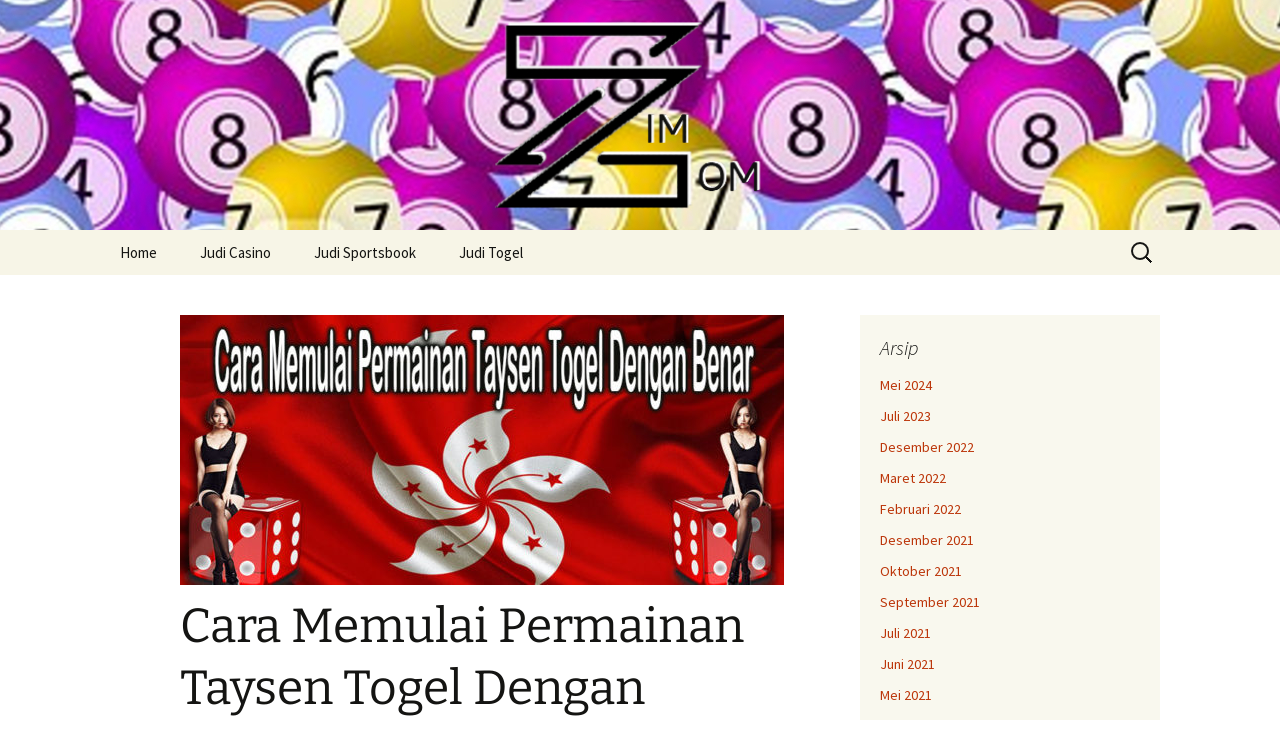

--- FILE ---
content_type: text/html; charset=UTF-8
request_url: https://zimzom.com/cara-memulai-permainan-taysen-togel-dengan-benar/
body_size: 12135
content:
<!DOCTYPE html>
<html lang="id">
<head>
	<meta charset="UTF-8">
	<meta name="viewport" content="width=device-width">
	<title>Cara Memulai Permainan Taysen Togel Dengan Benar - Situs Blog Games Togel</title>
	<link rel="profile" href="https://gmpg.org/xfn/11">
	<link rel="pingback" href="https://zimzom.com/xmlrpc.php">
	<meta name='robots' content='index, follow, max-image-preview:large, max-snippet:-1, max-video-preview:-1' />

	<!-- This site is optimized with the Yoast SEO plugin v26.8 - https://yoast.com/product/yoast-seo-wordpress/ -->
	<meta name="description" content="Bagaimana memulai permainan taysen pada togel dengan benar berikut cara meraih bonus dan keuntungan pada taysen togel online" />
	<link rel="canonical" href="https://zimzom.com/cara-memulai-permainan-taysen-togel-dengan-benar/" />
	<meta property="og:locale" content="id_ID" />
	<meta property="og:type" content="article" />
	<meta property="og:title" content="Cara Memulai Permainan Taysen Togel Dengan Benar - Situs Blog Games Togel" />
	<meta property="og:description" content="Bagaimana memulai permainan taysen pada togel dengan benar berikut cara meraih bonus dan keuntungan pada taysen togel online" />
	<meta property="og:url" content="https://zimzom.com/cara-memulai-permainan-taysen-togel-dengan-benar/" />
	<meta property="og:site_name" content="Situs Blog Games Togel" />
	<meta property="article:published_time" content="2021-10-24T05:37:49+00:00" />
	<meta property="article:modified_time" content="2022-02-12T06:14:46+00:00" />
	<meta property="og:image" content="https://zimzom.com/wp-content/uploads/2022/02/Cara-Memulai-Permainan-Taysen-Togel-Dengan-Benar.jpg" />
	<meta property="og:image:width" content="800" />
	<meta property="og:image:height" content="400" />
	<meta property="og:image:type" content="image/jpeg" />
	<meta name="author" content="Lawrence Coleman" />
	<meta name="twitter:card" content="summary_large_image" />
	<meta name="twitter:label1" content="Ditulis oleh" />
	<meta name="twitter:data1" content="Lawrence Coleman" />
	<meta name="twitter:label2" content="Estimasi waktu membaca" />
	<meta name="twitter:data2" content="3 menit" />
	<script type="application/ld+json" class="yoast-schema-graph">{"@context":"https://schema.org","@graph":[{"@type":"Article","@id":"https://zimzom.com/cara-memulai-permainan-taysen-togel-dengan-benar/#article","isPartOf":{"@id":"https://zimzom.com/cara-memulai-permainan-taysen-togel-dengan-benar/"},"author":{"name":"Lawrence Coleman","@id":"https://zimzom.com/#/schema/person/81f9be78ec9e16043a7deea698686c68"},"headline":"Cara Memulai Permainan Taysen Togel Dengan Benar","datePublished":"2021-10-24T05:37:49+00:00","dateModified":"2022-02-12T06:14:46+00:00","mainEntityOfPage":{"@id":"https://zimzom.com/cara-memulai-permainan-taysen-togel-dengan-benar/"},"wordCount":640,"image":{"@id":"https://zimzom.com/cara-memulai-permainan-taysen-togel-dengan-benar/#primaryimage"},"thumbnailUrl":"https://zimzom.com/wp-content/uploads/2022/02/Cara-Memulai-Permainan-Taysen-Togel-Dengan-Benar.jpg","keywords":["cara memulai permainan taysen","Meraih keuntungan togel","Perhitungan togel taysen","Taysen togel","taysen togel hk"],"articleSection":["Judi Togel"],"inLanguage":"id"},{"@type":"WebPage","@id":"https://zimzom.com/cara-memulai-permainan-taysen-togel-dengan-benar/","url":"https://zimzom.com/cara-memulai-permainan-taysen-togel-dengan-benar/","name":"Cara Memulai Permainan Taysen Togel Dengan Benar - Situs Blog Games Togel","isPartOf":{"@id":"https://zimzom.com/#website"},"primaryImageOfPage":{"@id":"https://zimzom.com/cara-memulai-permainan-taysen-togel-dengan-benar/#primaryimage"},"image":{"@id":"https://zimzom.com/cara-memulai-permainan-taysen-togel-dengan-benar/#primaryimage"},"thumbnailUrl":"https://zimzom.com/wp-content/uploads/2022/02/Cara-Memulai-Permainan-Taysen-Togel-Dengan-Benar.jpg","datePublished":"2021-10-24T05:37:49+00:00","dateModified":"2022-02-12T06:14:46+00:00","author":{"@id":"https://zimzom.com/#/schema/person/81f9be78ec9e16043a7deea698686c68"},"description":"Bagaimana memulai permainan taysen pada togel dengan benar berikut cara meraih bonus dan keuntungan pada taysen togel online","breadcrumb":{"@id":"https://zimzom.com/cara-memulai-permainan-taysen-togel-dengan-benar/#breadcrumb"},"inLanguage":"id","potentialAction":[{"@type":"ReadAction","target":["https://zimzom.com/cara-memulai-permainan-taysen-togel-dengan-benar/"]}]},{"@type":"ImageObject","inLanguage":"id","@id":"https://zimzom.com/cara-memulai-permainan-taysen-togel-dengan-benar/#primaryimage","url":"https://zimzom.com/wp-content/uploads/2022/02/Cara-Memulai-Permainan-Taysen-Togel-Dengan-Benar.jpg","contentUrl":"https://zimzom.com/wp-content/uploads/2022/02/Cara-Memulai-Permainan-Taysen-Togel-Dengan-Benar.jpg","width":800,"height":400,"caption":"Cara Memulai Permainan Taysen Togel Dengan Benar"},{"@type":"BreadcrumbList","@id":"https://zimzom.com/cara-memulai-permainan-taysen-togel-dengan-benar/#breadcrumb","itemListElement":[{"@type":"ListItem","position":1,"name":"Beranda","item":"https://zimzom.com/"},{"@type":"ListItem","position":2,"name":"Cara Memulai Permainan Taysen Togel Dengan Benar"}]},{"@type":"WebSite","@id":"https://zimzom.com/#website","url":"https://zimzom.com/","name":"Situs Blog Games Togel","description":"Tips Menang Judi Online","potentialAction":[{"@type":"SearchAction","target":{"@type":"EntryPoint","urlTemplate":"https://zimzom.com/?s={search_term_string}"},"query-input":{"@type":"PropertyValueSpecification","valueRequired":true,"valueName":"search_term_string"}}],"inLanguage":"id"},{"@type":"Person","@id":"https://zimzom.com/#/schema/person/81f9be78ec9e16043a7deea698686c68","name":"Lawrence Coleman","image":{"@type":"ImageObject","inLanguage":"id","@id":"https://zimzom.com/#/schema/person/image/","url":"https://secure.gravatar.com/avatar/1100c8042824eb397ada67e259f19f2706351a747d3a51b96259f29fb9ef3428?s=96&d=mm&r=g","contentUrl":"https://secure.gravatar.com/avatar/1100c8042824eb397ada67e259f19f2706351a747d3a51b96259f29fb9ef3428?s=96&d=mm&r=g","caption":"Lawrence Coleman"},"sameAs":["https://zimzom.com"],"url":"https://zimzom.com/author/lawrencecoleman/"}]}</script>
	<!-- / Yoast SEO plugin. -->


<link rel="alternate" type="application/rss+xml" title="Situs Blog Games Togel &raquo; Feed" href="https://zimzom.com/feed/" />
<link rel="alternate" title="oEmbed (JSON)" type="application/json+oembed" href="https://zimzom.com/wp-json/oembed/1.0/embed?url=https%3A%2F%2Fzimzom.com%2Fcara-memulai-permainan-taysen-togel-dengan-benar%2F" />
<link rel="alternate" title="oEmbed (XML)" type="text/xml+oembed" href="https://zimzom.com/wp-json/oembed/1.0/embed?url=https%3A%2F%2Fzimzom.com%2Fcara-memulai-permainan-taysen-togel-dengan-benar%2F&#038;format=xml" />
<style id='wp-img-auto-sizes-contain-inline-css'>
img:is([sizes=auto i],[sizes^="auto," i]){contain-intrinsic-size:3000px 1500px}
/*# sourceURL=wp-img-auto-sizes-contain-inline-css */
</style>
<style id='wp-emoji-styles-inline-css'>

	img.wp-smiley, img.emoji {
		display: inline !important;
		border: none !important;
		box-shadow: none !important;
		height: 1em !important;
		width: 1em !important;
		margin: 0 0.07em !important;
		vertical-align: -0.1em !important;
		background: none !important;
		padding: 0 !important;
	}
/*# sourceURL=wp-emoji-styles-inline-css */
</style>
<style id='wp-block-library-inline-css'>
:root{--wp-block-synced-color:#7a00df;--wp-block-synced-color--rgb:122,0,223;--wp-bound-block-color:var(--wp-block-synced-color);--wp-editor-canvas-background:#ddd;--wp-admin-theme-color:#007cba;--wp-admin-theme-color--rgb:0,124,186;--wp-admin-theme-color-darker-10:#006ba1;--wp-admin-theme-color-darker-10--rgb:0,107,160.5;--wp-admin-theme-color-darker-20:#005a87;--wp-admin-theme-color-darker-20--rgb:0,90,135;--wp-admin-border-width-focus:2px}@media (min-resolution:192dpi){:root{--wp-admin-border-width-focus:1.5px}}.wp-element-button{cursor:pointer}:root .has-very-light-gray-background-color{background-color:#eee}:root .has-very-dark-gray-background-color{background-color:#313131}:root .has-very-light-gray-color{color:#eee}:root .has-very-dark-gray-color{color:#313131}:root .has-vivid-green-cyan-to-vivid-cyan-blue-gradient-background{background:linear-gradient(135deg,#00d084,#0693e3)}:root .has-purple-crush-gradient-background{background:linear-gradient(135deg,#34e2e4,#4721fb 50%,#ab1dfe)}:root .has-hazy-dawn-gradient-background{background:linear-gradient(135deg,#faaca8,#dad0ec)}:root .has-subdued-olive-gradient-background{background:linear-gradient(135deg,#fafae1,#67a671)}:root .has-atomic-cream-gradient-background{background:linear-gradient(135deg,#fdd79a,#004a59)}:root .has-nightshade-gradient-background{background:linear-gradient(135deg,#330968,#31cdcf)}:root .has-midnight-gradient-background{background:linear-gradient(135deg,#020381,#2874fc)}:root{--wp--preset--font-size--normal:16px;--wp--preset--font-size--huge:42px}.has-regular-font-size{font-size:1em}.has-larger-font-size{font-size:2.625em}.has-normal-font-size{font-size:var(--wp--preset--font-size--normal)}.has-huge-font-size{font-size:var(--wp--preset--font-size--huge)}.has-text-align-center{text-align:center}.has-text-align-left{text-align:left}.has-text-align-right{text-align:right}.has-fit-text{white-space:nowrap!important}#end-resizable-editor-section{display:none}.aligncenter{clear:both}.items-justified-left{justify-content:flex-start}.items-justified-center{justify-content:center}.items-justified-right{justify-content:flex-end}.items-justified-space-between{justify-content:space-between}.screen-reader-text{border:0;clip-path:inset(50%);height:1px;margin:-1px;overflow:hidden;padding:0;position:absolute;width:1px;word-wrap:normal!important}.screen-reader-text:focus{background-color:#ddd;clip-path:none;color:#444;display:block;font-size:1em;height:auto;left:5px;line-height:normal;padding:15px 23px 14px;text-decoration:none;top:5px;width:auto;z-index:100000}html :where(.has-border-color){border-style:solid}html :where([style*=border-top-color]){border-top-style:solid}html :where([style*=border-right-color]){border-right-style:solid}html :where([style*=border-bottom-color]){border-bottom-style:solid}html :where([style*=border-left-color]){border-left-style:solid}html :where([style*=border-width]){border-style:solid}html :where([style*=border-top-width]){border-top-style:solid}html :where([style*=border-right-width]){border-right-style:solid}html :where([style*=border-bottom-width]){border-bottom-style:solid}html :where([style*=border-left-width]){border-left-style:solid}html :where(img[class*=wp-image-]){height:auto;max-width:100%}:where(figure){margin:0 0 1em}html :where(.is-position-sticky){--wp-admin--admin-bar--position-offset:var(--wp-admin--admin-bar--height,0px)}@media screen and (max-width:600px){html :where(.is-position-sticky){--wp-admin--admin-bar--position-offset:0px}}

/*# sourceURL=wp-block-library-inline-css */
</style><style id='global-styles-inline-css'>
:root{--wp--preset--aspect-ratio--square: 1;--wp--preset--aspect-ratio--4-3: 4/3;--wp--preset--aspect-ratio--3-4: 3/4;--wp--preset--aspect-ratio--3-2: 3/2;--wp--preset--aspect-ratio--2-3: 2/3;--wp--preset--aspect-ratio--16-9: 16/9;--wp--preset--aspect-ratio--9-16: 9/16;--wp--preset--color--black: #000000;--wp--preset--color--cyan-bluish-gray: #abb8c3;--wp--preset--color--white: #fff;--wp--preset--color--pale-pink: #f78da7;--wp--preset--color--vivid-red: #cf2e2e;--wp--preset--color--luminous-vivid-orange: #ff6900;--wp--preset--color--luminous-vivid-amber: #fcb900;--wp--preset--color--light-green-cyan: #7bdcb5;--wp--preset--color--vivid-green-cyan: #00d084;--wp--preset--color--pale-cyan-blue: #8ed1fc;--wp--preset--color--vivid-cyan-blue: #0693e3;--wp--preset--color--vivid-purple: #9b51e0;--wp--preset--color--dark-gray: #141412;--wp--preset--color--red: #bc360a;--wp--preset--color--medium-orange: #db572f;--wp--preset--color--light-orange: #ea9629;--wp--preset--color--yellow: #fbca3c;--wp--preset--color--dark-brown: #220e10;--wp--preset--color--medium-brown: #722d19;--wp--preset--color--light-brown: #eadaa6;--wp--preset--color--beige: #e8e5ce;--wp--preset--color--off-white: #f7f5e7;--wp--preset--gradient--vivid-cyan-blue-to-vivid-purple: linear-gradient(135deg,rgb(6,147,227) 0%,rgb(155,81,224) 100%);--wp--preset--gradient--light-green-cyan-to-vivid-green-cyan: linear-gradient(135deg,rgb(122,220,180) 0%,rgb(0,208,130) 100%);--wp--preset--gradient--luminous-vivid-amber-to-luminous-vivid-orange: linear-gradient(135deg,rgb(252,185,0) 0%,rgb(255,105,0) 100%);--wp--preset--gradient--luminous-vivid-orange-to-vivid-red: linear-gradient(135deg,rgb(255,105,0) 0%,rgb(207,46,46) 100%);--wp--preset--gradient--very-light-gray-to-cyan-bluish-gray: linear-gradient(135deg,rgb(238,238,238) 0%,rgb(169,184,195) 100%);--wp--preset--gradient--cool-to-warm-spectrum: linear-gradient(135deg,rgb(74,234,220) 0%,rgb(151,120,209) 20%,rgb(207,42,186) 40%,rgb(238,44,130) 60%,rgb(251,105,98) 80%,rgb(254,248,76) 100%);--wp--preset--gradient--blush-light-purple: linear-gradient(135deg,rgb(255,206,236) 0%,rgb(152,150,240) 100%);--wp--preset--gradient--blush-bordeaux: linear-gradient(135deg,rgb(254,205,165) 0%,rgb(254,45,45) 50%,rgb(107,0,62) 100%);--wp--preset--gradient--luminous-dusk: linear-gradient(135deg,rgb(255,203,112) 0%,rgb(199,81,192) 50%,rgb(65,88,208) 100%);--wp--preset--gradient--pale-ocean: linear-gradient(135deg,rgb(255,245,203) 0%,rgb(182,227,212) 50%,rgb(51,167,181) 100%);--wp--preset--gradient--electric-grass: linear-gradient(135deg,rgb(202,248,128) 0%,rgb(113,206,126) 100%);--wp--preset--gradient--midnight: linear-gradient(135deg,rgb(2,3,129) 0%,rgb(40,116,252) 100%);--wp--preset--gradient--autumn-brown: linear-gradient(135deg, rgba(226,45,15,1) 0%, rgba(158,25,13,1) 100%);--wp--preset--gradient--sunset-yellow: linear-gradient(135deg, rgba(233,139,41,1) 0%, rgba(238,179,95,1) 100%);--wp--preset--gradient--light-sky: linear-gradient(135deg,rgba(228,228,228,1.0) 0%,rgba(208,225,252,1.0) 100%);--wp--preset--gradient--dark-sky: linear-gradient(135deg,rgba(0,0,0,1.0) 0%,rgba(56,61,69,1.0) 100%);--wp--preset--font-size--small: 13px;--wp--preset--font-size--medium: 20px;--wp--preset--font-size--large: 36px;--wp--preset--font-size--x-large: 42px;--wp--preset--spacing--20: 0.44rem;--wp--preset--spacing--30: 0.67rem;--wp--preset--spacing--40: 1rem;--wp--preset--spacing--50: 1.5rem;--wp--preset--spacing--60: 2.25rem;--wp--preset--spacing--70: 3.38rem;--wp--preset--spacing--80: 5.06rem;--wp--preset--shadow--natural: 6px 6px 9px rgba(0, 0, 0, 0.2);--wp--preset--shadow--deep: 12px 12px 50px rgba(0, 0, 0, 0.4);--wp--preset--shadow--sharp: 6px 6px 0px rgba(0, 0, 0, 0.2);--wp--preset--shadow--outlined: 6px 6px 0px -3px rgb(255, 255, 255), 6px 6px rgb(0, 0, 0);--wp--preset--shadow--crisp: 6px 6px 0px rgb(0, 0, 0);}:where(.is-layout-flex){gap: 0.5em;}:where(.is-layout-grid){gap: 0.5em;}body .is-layout-flex{display: flex;}.is-layout-flex{flex-wrap: wrap;align-items: center;}.is-layout-flex > :is(*, div){margin: 0;}body .is-layout-grid{display: grid;}.is-layout-grid > :is(*, div){margin: 0;}:where(.wp-block-columns.is-layout-flex){gap: 2em;}:where(.wp-block-columns.is-layout-grid){gap: 2em;}:where(.wp-block-post-template.is-layout-flex){gap: 1.25em;}:where(.wp-block-post-template.is-layout-grid){gap: 1.25em;}.has-black-color{color: var(--wp--preset--color--black) !important;}.has-cyan-bluish-gray-color{color: var(--wp--preset--color--cyan-bluish-gray) !important;}.has-white-color{color: var(--wp--preset--color--white) !important;}.has-pale-pink-color{color: var(--wp--preset--color--pale-pink) !important;}.has-vivid-red-color{color: var(--wp--preset--color--vivid-red) !important;}.has-luminous-vivid-orange-color{color: var(--wp--preset--color--luminous-vivid-orange) !important;}.has-luminous-vivid-amber-color{color: var(--wp--preset--color--luminous-vivid-amber) !important;}.has-light-green-cyan-color{color: var(--wp--preset--color--light-green-cyan) !important;}.has-vivid-green-cyan-color{color: var(--wp--preset--color--vivid-green-cyan) !important;}.has-pale-cyan-blue-color{color: var(--wp--preset--color--pale-cyan-blue) !important;}.has-vivid-cyan-blue-color{color: var(--wp--preset--color--vivid-cyan-blue) !important;}.has-vivid-purple-color{color: var(--wp--preset--color--vivid-purple) !important;}.has-black-background-color{background-color: var(--wp--preset--color--black) !important;}.has-cyan-bluish-gray-background-color{background-color: var(--wp--preset--color--cyan-bluish-gray) !important;}.has-white-background-color{background-color: var(--wp--preset--color--white) !important;}.has-pale-pink-background-color{background-color: var(--wp--preset--color--pale-pink) !important;}.has-vivid-red-background-color{background-color: var(--wp--preset--color--vivid-red) !important;}.has-luminous-vivid-orange-background-color{background-color: var(--wp--preset--color--luminous-vivid-orange) !important;}.has-luminous-vivid-amber-background-color{background-color: var(--wp--preset--color--luminous-vivid-amber) !important;}.has-light-green-cyan-background-color{background-color: var(--wp--preset--color--light-green-cyan) !important;}.has-vivid-green-cyan-background-color{background-color: var(--wp--preset--color--vivid-green-cyan) !important;}.has-pale-cyan-blue-background-color{background-color: var(--wp--preset--color--pale-cyan-blue) !important;}.has-vivid-cyan-blue-background-color{background-color: var(--wp--preset--color--vivid-cyan-blue) !important;}.has-vivid-purple-background-color{background-color: var(--wp--preset--color--vivid-purple) !important;}.has-black-border-color{border-color: var(--wp--preset--color--black) !important;}.has-cyan-bluish-gray-border-color{border-color: var(--wp--preset--color--cyan-bluish-gray) !important;}.has-white-border-color{border-color: var(--wp--preset--color--white) !important;}.has-pale-pink-border-color{border-color: var(--wp--preset--color--pale-pink) !important;}.has-vivid-red-border-color{border-color: var(--wp--preset--color--vivid-red) !important;}.has-luminous-vivid-orange-border-color{border-color: var(--wp--preset--color--luminous-vivid-orange) !important;}.has-luminous-vivid-amber-border-color{border-color: var(--wp--preset--color--luminous-vivid-amber) !important;}.has-light-green-cyan-border-color{border-color: var(--wp--preset--color--light-green-cyan) !important;}.has-vivid-green-cyan-border-color{border-color: var(--wp--preset--color--vivid-green-cyan) !important;}.has-pale-cyan-blue-border-color{border-color: var(--wp--preset--color--pale-cyan-blue) !important;}.has-vivid-cyan-blue-border-color{border-color: var(--wp--preset--color--vivid-cyan-blue) !important;}.has-vivid-purple-border-color{border-color: var(--wp--preset--color--vivid-purple) !important;}.has-vivid-cyan-blue-to-vivid-purple-gradient-background{background: var(--wp--preset--gradient--vivid-cyan-blue-to-vivid-purple) !important;}.has-light-green-cyan-to-vivid-green-cyan-gradient-background{background: var(--wp--preset--gradient--light-green-cyan-to-vivid-green-cyan) !important;}.has-luminous-vivid-amber-to-luminous-vivid-orange-gradient-background{background: var(--wp--preset--gradient--luminous-vivid-amber-to-luminous-vivid-orange) !important;}.has-luminous-vivid-orange-to-vivid-red-gradient-background{background: var(--wp--preset--gradient--luminous-vivid-orange-to-vivid-red) !important;}.has-very-light-gray-to-cyan-bluish-gray-gradient-background{background: var(--wp--preset--gradient--very-light-gray-to-cyan-bluish-gray) !important;}.has-cool-to-warm-spectrum-gradient-background{background: var(--wp--preset--gradient--cool-to-warm-spectrum) !important;}.has-blush-light-purple-gradient-background{background: var(--wp--preset--gradient--blush-light-purple) !important;}.has-blush-bordeaux-gradient-background{background: var(--wp--preset--gradient--blush-bordeaux) !important;}.has-luminous-dusk-gradient-background{background: var(--wp--preset--gradient--luminous-dusk) !important;}.has-pale-ocean-gradient-background{background: var(--wp--preset--gradient--pale-ocean) !important;}.has-electric-grass-gradient-background{background: var(--wp--preset--gradient--electric-grass) !important;}.has-midnight-gradient-background{background: var(--wp--preset--gradient--midnight) !important;}.has-small-font-size{font-size: var(--wp--preset--font-size--small) !important;}.has-medium-font-size{font-size: var(--wp--preset--font-size--medium) !important;}.has-large-font-size{font-size: var(--wp--preset--font-size--large) !important;}.has-x-large-font-size{font-size: var(--wp--preset--font-size--x-large) !important;}
/*# sourceURL=global-styles-inline-css */
</style>

<style id='classic-theme-styles-inline-css'>
/*! This file is auto-generated */
.wp-block-button__link{color:#fff;background-color:#32373c;border-radius:9999px;box-shadow:none;text-decoration:none;padding:calc(.667em + 2px) calc(1.333em + 2px);font-size:1.125em}.wp-block-file__button{background:#32373c;color:#fff;text-decoration:none}
/*# sourceURL=/wp-includes/css/classic-themes.min.css */
</style>
<link rel='stylesheet' id='twentythirteen-fonts-css' href='https://zimzom.com/wp-content/themes/twentythirteen/fonts/source-sans-pro-plus-bitter.css?ver=20230328' media='all' />
<link rel='stylesheet' id='genericons-css' href='https://zimzom.com/wp-content/themes/twentythirteen/genericons/genericons.css?ver=3.0.3' media='all' />
<link rel='stylesheet' id='twentythirteen-style-css' href='https://zimzom.com/wp-content/themes/twentythirteen/style.css?ver=20240402' media='all' />
<link rel='stylesheet' id='twentythirteen-block-style-css' href='https://zimzom.com/wp-content/themes/twentythirteen/css/blocks.css?ver=20231016' media='all' />
<script src="https://zimzom.com/wp-includes/js/jquery/jquery.min.js?ver=3.7.1" id="jquery-core-js"></script>
<script src="https://zimzom.com/wp-includes/js/jquery/jquery-migrate.min.js?ver=3.4.1" id="jquery-migrate-js"></script>
<script src="https://zimzom.com/wp-content/themes/twentythirteen/js/functions.js?ver=20230526" id="twentythirteen-script-js" defer data-wp-strategy="defer"></script>
<link rel="https://api.w.org/" href="https://zimzom.com/wp-json/" /><link rel="alternate" title="JSON" type="application/json" href="https://zimzom.com/wp-json/wp/v2/posts/52" /><link rel="EditURI" type="application/rsd+xml" title="RSD" href="https://zimzom.com/xmlrpc.php?rsd" />
<meta name="generator" content="WordPress 6.9" />
<link rel='shortlink' href='https://zimzom.com/?p=52' />
	<style type="text/css" id="twentythirteen-header-css">
		.site-header {
		background: url(https://zimzom.com/wp-content/uploads/2021/05/Header-Situs-Blog-Games-Togel.jpg) no-repeat scroll top;
		background-size: 1600px auto;
	}
	@media (max-width: 767px) {
		.site-header {
			background-size: 768px auto;
		}
	}
	@media (max-width: 359px) {
		.site-header {
			background-size: 360px auto;
		}
	}
			.site-title,
	.site-description {
		position: absolute;
		clip: rect(1px 1px 1px 1px); /* IE7 */
		clip: rect(1px, 1px, 1px, 1px);
	}
			</style>
	<link rel="icon" href="https://zimzom.com/wp-content/uploads/2021/05/cropped-Icon-Situs-Blog-Games-Togel-32x32.png" sizes="32x32" />
<link rel="icon" href="https://zimzom.com/wp-content/uploads/2021/05/cropped-Icon-Situs-Blog-Games-Togel-192x192.png" sizes="192x192" />
<link rel="apple-touch-icon" href="https://zimzom.com/wp-content/uploads/2021/05/cropped-Icon-Situs-Blog-Games-Togel-180x180.png" />
<meta name="msapplication-TileImage" content="https://zimzom.com/wp-content/uploads/2021/05/cropped-Icon-Situs-Blog-Games-Togel-270x270.png" />
</head>

<body class="wp-singular post-template-default single single-post postid-52 single-format-standard wp-embed-responsive wp-theme-twentythirteen single-author sidebar">
		<div id="page" class="hfeed site">
		<header id="masthead" class="site-header">
			<a class="home-link" href="https://zimzom.com/" rel="home">
				<h1 class="site-title">Situs Blog Games Togel</h1>
				<h2 class="site-description">Tips Menang Judi Online</h2>
			</a>

			<div id="navbar" class="navbar">
				<nav id="site-navigation" class="navigation main-navigation">
					<button class="menu-toggle">Menu</button>
					<a class="screen-reader-text skip-link" href="#content">
						Langsung ke isi					</a>
					<div class="menu-1-container"><ul id="primary-menu" class="nav-menu"><li id="menu-item-5" class="menu-item menu-item-type-custom menu-item-object-custom menu-item-5"><a href="/">Home</a></li>
<li id="menu-item-6" class="menu-item menu-item-type-taxonomy menu-item-object-category menu-item-has-children menu-item-6"><a href="https://zimzom.com/category/judi-casino/">Judi Casino</a>
<ul class="sub-menu">
	<li id="menu-item-7" class="menu-item menu-item-type-taxonomy menu-item-object-category menu-item-7"><a href="https://zimzom.com/category/judi-casino/judi-baccarat/">Judi Baccarat</a></li>
	<li id="menu-item-8" class="menu-item menu-item-type-taxonomy menu-item-object-category menu-item-8"><a href="https://zimzom.com/category/judi-casino/judi-roulette/">Judi Roulette</a></li>
	<li id="menu-item-9" class="menu-item menu-item-type-taxonomy menu-item-object-category menu-item-9"><a href="https://zimzom.com/category/judi-casino/judi-sicbo/">Judi Sicbo</a></li>
	<li id="menu-item-10" class="menu-item menu-item-type-taxonomy menu-item-object-category menu-item-10"><a href="https://zimzom.com/category/judi-casino/judi-slot/">Judi Slot</a></li>
</ul>
</li>
<li id="menu-item-13" class="menu-item menu-item-type-taxonomy menu-item-object-category menu-item-has-children menu-item-13"><a href="https://zimzom.com/category/judi-sportsbook/">Judi Sportsbook</a>
<ul class="sub-menu">
	<li id="menu-item-14" class="menu-item menu-item-type-taxonomy menu-item-object-category menu-item-14"><a href="https://zimzom.com/category/judi-sportsbook/judi-bola/">Judi Bola</a></li>
</ul>
</li>
<li id="menu-item-17" class="menu-item menu-item-type-taxonomy menu-item-object-category current-post-ancestor current-menu-parent current-post-parent menu-item-has-children menu-item-17"><a href="https://zimzom.com/category/judi-togel/">Judi Togel</a>
<ul class="sub-menu">
	<li id="menu-item-18" class="menu-item menu-item-type-taxonomy menu-item-object-category menu-item-18"><a href="https://zimzom.com/category/judi-togel/2d/">2D</a></li>
	<li id="menu-item-19" class="menu-item menu-item-type-taxonomy menu-item-object-category menu-item-19"><a href="https://zimzom.com/category/judi-togel/3d/">3D</a></li>
	<li id="menu-item-20" class="menu-item menu-item-type-taxonomy menu-item-object-category menu-item-20"><a href="https://zimzom.com/category/judi-togel/4d/">4D</a></li>
	<li id="menu-item-21" class="menu-item menu-item-type-taxonomy menu-item-object-category menu-item-21"><a href="https://zimzom.com/category/judi-togel/colok-bebas/">Colok Bebas</a></li>
	<li id="menu-item-22" class="menu-item menu-item-type-taxonomy menu-item-object-category menu-item-22"><a href="https://zimzom.com/category/judi-togel/colok-bebas-2d/">Colok Bebas 2D</a></li>
	<li id="menu-item-23" class="menu-item menu-item-type-taxonomy menu-item-object-category menu-item-23"><a href="https://zimzom.com/category/judi-togel/colok-jitu/">Colok Jitu</a></li>
</ul>
</li>
</ul></div>					<form role="search" method="get" class="search-form" action="https://zimzom.com/">
				<label>
					<span class="screen-reader-text">Cari untuk:</span>
					<input type="search" class="search-field" placeholder="Cari &hellip;" value="" name="s" />
				</label>
				<input type="submit" class="search-submit" value="Cari" />
			</form>				</nav><!-- #site-navigation -->
			</div><!-- #navbar -->
		</header><!-- #masthead -->

		<div id="main" class="site-main">

	<div id="primary" class="content-area">
		<div id="content" class="site-content" role="main">

			
				
<article id="post-52" class="post-52 post type-post status-publish format-standard has-post-thumbnail hentry category-judi-togel tag-cara-memulai-permainan-taysen tag-meraih-keuntungan-togel tag-perhitungan-togel-taysen tag-taysen-togel tag-taysen-togel-hk">
	<header class="entry-header">
				<div class="entry-thumbnail">
			<img width="604" height="270" src="https://zimzom.com/wp-content/uploads/2022/02/Cara-Memulai-Permainan-Taysen-Togel-Dengan-Benar-604x270.jpg" class="attachment-post-thumbnail size-post-thumbnail wp-post-image" alt="Cara Memulai Permainan Taysen Togel Dengan Benar" decoding="async" fetchpriority="high" />		</div>
		
				<h1 class="entry-title">Cara Memulai Permainan Taysen Togel Dengan Benar</h1>
		
		<div class="entry-meta">
			<span class="date"><a href="https://zimzom.com/cara-memulai-permainan-taysen-togel-dengan-benar/" title="Permalink untuk Cara Memulai Permainan Taysen Togel Dengan Benar" rel="bookmark"><time class="entry-date" datetime="2021-10-24T05:37:49+00:00">Oktober 24, 2021</time></a></span><span class="categories-links"><a href="https://zimzom.com/category/judi-togel/" rel="category tag">Judi Togel</a></span><span class="tags-links"><a href="https://zimzom.com/tag/cara-memulai-permainan-taysen/" rel="tag">cara memulai permainan taysen</a>, <a href="https://zimzom.com/tag/meraih-keuntungan-togel/" rel="tag">Meraih keuntungan togel</a>, <a href="https://zimzom.com/tag/perhitungan-togel-taysen/" rel="tag">Perhitungan togel taysen</a>, <a href="https://zimzom.com/tag/taysen-togel/" rel="tag">Taysen togel</a>, <a href="https://zimzom.com/tag/taysen-togel-hk/" rel="tag">taysen togel hk</a></span><span class="author vcard"><a class="url fn n" href="https://zimzom.com/author/lawrencecoleman/" title="Lihat semua tulisan oleh Lawrence Coleman" rel="author">Lawrence Coleman</a></span>					</div><!-- .entry-meta -->
	</header><!-- .entry-header -->

		<div class="entry-content">
		<p style="text-align: justify;"><span style="font-weight: 400;">Jika berbicara permainan togel tentu saja selalu mampu membuat siapapun tertarik untuk memainkannya dan mengincar keuntungan yang sangat besar. Dan itu memang bisa terjadi saat anda mencoba peruntungan dalam bermain serta bertaruh pada permainan togel yang ingin anda mainkan. Karena togel sendiri sudah banyak peminatnya dari berbagai penjuru dunia, maka tidak perlu ragu lagi untuk bisa menikmati permainan togel yang ada sekarang ini dengan mudah.</span></p>
<p style="text-align: justify;"><span style="font-weight: 400;">Permainan togel yang ada saat ini sangat mudah sekali untuk dimainakan oleh anda. Di samping itu juga tentunya banyak sekali beragam hadiah yang bisa anda raih saat anda bermain dan menang dalam permainan togel yang anda mainkan. Jenis-jenis permainan togel pun sangat banyak untuk anda pilih, dengan permainan togel yang sekarang ada ini secara online. Anda tidak perlu bingung lagi dalam memilih jenis permainan togel yang bisa memberikan anda keuntungan.</span></p>
<h2 style="text-align: center;">Cara Meraih Keuntungan Pada Togel</h2>
<p style="text-align: justify;"><span style="font-weight: 400;">Untuk anda yang ingin mendapatkan banyak sekali hadiah serta bonus yang melimpah dari permainan togel online. Maka anda bisa mencoba permainan taysen pada <a href="https://togelhongkong.org/" target="_blank" rel="noopener">togel hongkong</a>, jenis permainan togel honkong online yang satu ini tentunya bisa memberikan anda keuntungan yang lebih banyak, dan juga sangat mudah sekali untuk anda mainkan. Jadi tidak perlu anda ragukan lagi permainan taysen togel dengan cara yang dilakukan sekarang ini secara online. anda bisa lebih cepat meraih keuntungan pada taysen togel hongkong ini.</span></p>
<p style="text-align: justify;"><span style="font-weight: 400;">Akan tetapi tentunya jika anda pemain pemula dalam permainan togel online. Maka anda perlu untuk bisa mempelajari dan memahami berbagai jenis permainan togel online yang ada, termasuk dalam permainan taysen togel. Dengan begitu anda nantinya bisa lebih leluasa bermain serta bertaruh tanpa harus bingung lagi untuk memulainya. Dasar permainan dan ketentuan yang berlaku dalam permainan taysen togel perlu untuk anda ketahui dan cermati dengan sangat baik.</span></p>
<p style="text-align: justify;"><span style="font-weight: 400;">Berbagai hal yang ada dalam memulai permainan taysen togel hk memang perlu untuk anda pahami dengan lebih baik lagi sebagai pemain. Karena tentunya bermain taysen togel yang ada sekarang ini jelas berbeda dengan permainan togel yang dulu ada. Dilakukan secara tradsional, dengan bermain secara online, anda akan semakin bisa mengerti cara kerja dan perhitungan dalam permainan taysen togel. Dan itu menjadi keuntungan bagi anda agar lebih baik dalam bermain.</span></p>
<p style="text-align: justify;"><span style="font-weight: 400;">Taysen togel sendiri merupakan jenis permainan togel yang mengalami perubahan nomor utama dalam togel, yang harus bisa anda tebak dengan tepat serta akurat. Dan pemahaman dalam cara kerja serta perhitungan di permainan taysen togel memang perlu anda ketahui lebih jelas lagi. Cara main di taysen togel ini, anda harus bisa menebak setiap angka-angka yang berbeda dari angka utama yang nantinya akan anda pasangkan.</span></p>
<h2 style="text-align: center;">Seperti Ini Perhitungan Pada Taysen Togel</h2>
<p style="text-align: justify;"><span style="font-weight: 400;">Perhitungan yang ada dalam permainan taysen togel tentunya mengharuskan anda sebagai pemain sangat mengerti dengan taruhan yang akan dilakukan. Karena dalam jenis taruhan taysen togel terdapat penentuan angka-angka yang berbeda. Untuk jenis taruhan 4D hanya terdapat 1 angka taysennya dan itu juga sama dengan jensi taruhan 3D, hanya ada 1 angka taysennya. Sedangkan untuk jenis taruhan 2D terdapat 4 angka taysen. Ini pastinya mempermudah anda untuk mengerti.</span></p>
<p style="text-align: justify;"><span style="font-weight: 400;">Anda juga harus tahu dalam bermain dan memasang angka pada permainan taysen togel. Terdapat cara centang untuk setiap pasangan yang akan anda pilih. Jika memasang 2 angka. Maka anda harus mencentang di kolom nomor taysen 2D, dan untuk 3 angka tentunya anda harus mencentang dikolom nomor 2D dan juga 3D, sedangkan untuk memasang 4 angka, anda tentu harus mencentang semua kolom nomor taysen yang ada. Itulah beberapa tahapan yang ada pada permainan taysen togel saat anda ingin memilih jenis taruhan. Dan anda juga bisa mencentang CheckBox.</span></p>
<p style="text-align: justify;"><span style="font-weight: 400;">Dalam permainan taysen togel terdapat juga kolom taruhan BB, yang artinya apabila anda mencentang kolom BB. Tentu angka-angka yang ada akan menjadi dalam satu satuan taruhan, itu dimaksudkan dari angka utama dan juga angka taysen. Pastikan juga anda isi nominal taruhan yang ada pada kolom taruhan di permainan ini. Karena pada setiap taruhan taysen togel terdapat nominal taruhan yang berbeda-beda untuk anda lakukan.</span></p>
<p style="text-align: justify;"><span style="font-weight: 400;"><a href="https://zimzom.com/" target="_blank" rel="noopener">Selamat bermain</a>.</span></p>
<p style="text-align: justify;">
	</div><!-- .entry-content -->
	
	<footer class="entry-meta">
		
			</footer><!-- .entry-meta -->
</article><!-- #post -->
						<nav class="navigation post-navigation">
		<h1 class="screen-reader-text">
			Navigasi Tulisan		</h1>
		<div class="nav-links">

			<a href="https://zimzom.com/cara-memilih-website-judi-togel-online-berkualitas/" rel="prev"><span class="meta-nav">&larr;</span> Cara memilih website judi togel online berkualitas</a>			<a href="https://zimzom.com/cara-perhitungan-togel-hongkong-terpopuler-dan-terpercaya-2022/" rel="next">Cara Perhitungan Togel Hongkong Terpopuler dan Terpercaya 2022 <span class="meta-nav">&rarr;</span></a>
		</div><!-- .nav-links -->
	</nav><!-- .navigation -->
						
<div id="comments" class="comments-area">

	
	
</div><!-- #comments -->

			
		</div><!-- #content -->
	</div><!-- #primary -->

	<div id="tertiary" class="sidebar-container" role="complementary">
		<div class="sidebar-inner">
			<div class="widget-area">
				<aside id="archives-2" class="widget widget_archive"><h3 class="widget-title">Arsip</h3><nav aria-label="Arsip">
			<ul>
					<li><a href='https://zimzom.com/2024/05/'>Mei 2024</a></li>
	<li><a href='https://zimzom.com/2023/07/'>Juli 2023</a></li>
	<li><a href='https://zimzom.com/2022/12/'>Desember 2022</a></li>
	<li><a href='https://zimzom.com/2022/03/'>Maret 2022</a></li>
	<li><a href='https://zimzom.com/2022/02/'>Februari 2022</a></li>
	<li><a href='https://zimzom.com/2021/12/'>Desember 2021</a></li>
	<li><a href='https://zimzom.com/2021/10/'>Oktober 2021</a></li>
	<li><a href='https://zimzom.com/2021/09/'>September 2021</a></li>
	<li><a href='https://zimzom.com/2021/07/'>Juli 2021</a></li>
	<li><a href='https://zimzom.com/2021/06/'>Juni 2021</a></li>
	<li><a href='https://zimzom.com/2021/05/'>Mei 2021</a></li>
			</ul>

			</nav></aside><aside id="categories-2" class="widget widget_categories"><h3 class="widget-title">Kategori</h3><nav aria-label="Kategori">
			<ul>
					<li class="cat-item cat-item-17"><a href="https://zimzom.com/category/judi-togel/4d/">4D</a>
</li>
	<li class="cat-item cat-item-22"><a href="https://zimzom.com/category/judi-togel/colok-naga/">Colok Naga</a>
</li>
	<li class="cat-item cat-item-4"><a href="https://zimzom.com/category/judi-casino/">Judi Casino</a>
</li>
	<li class="cat-item cat-item-6"><a href="https://zimzom.com/category/judi-casino/judi-slot/">Judi Slot</a>
</li>
	<li class="cat-item cat-item-2"><a href="https://zimzom.com/category/judi-togel/">Judi Togel</a>
</li>
	<li class="cat-item cat-item-1"><a href="https://zimzom.com/category/uncategorized/">Uncategorized</a>
</li>
			</ul>

			</nav></aside><aside id="meta-2" class="widget widget_meta"><h3 class="widget-title">Meta</h3><nav aria-label="Meta">
		<ul>
						<li><a rel="nofollow" href="https://zimzom.com/wp-login.php">Masuk</a></li>
			<li><a href="https://zimzom.com/feed/">Feed entri</a></li>
			<li><a href="https://zimzom.com/comments/feed/">Feed komentar</a></li>

			<li><a href="https://wordpress.org/">WordPress.org</a></li>
		</ul>

		</nav></aside><aside id="block-2" class="widget widget_block"><a href="http://mswestfalia.com/" style="display: none">daftar togel terbaru</a>
<p><a href="https://totosingapore.sg-host.com/">Togel SGP</a></p> <p><a href="https://j-biomed-inform.com/">Pedetogel</a></p> <p><a href="https://www.gainesvillehog.org/">Pedetogel</a></p> <p><a href="https://greciangyros.net/">Pedetogel</a></p><p><a href="https://www.winchesterauto.com/">Daftar Situs Poker Online</a></p><p><a href="https://slot88.sg-host.com/">slot gacor hari ini</a></p><p><a href="https://totomacau.biz/">totomacau.biz</a></p><p><a href="https://gasvipwin88.com/">gasvipwin88.com</a></p><p><a href="https://vipwin88.org/">vipwin88</a></p><p><a href="https://togelslot88.cc/">togelslot88</a></p> <p><a href="https://mattiepearlskitchenshecancook.com/">Togel178</a></p> <p><a href="https://www.gambletribune.org/">Vipwin88</a></p><p><a href="https://countydownspectator.com/">novaslot88</a></p><<p><a href="https://totomacau.me/">toto macau</a></p> <p><a href="https://www.xpresslubeandtune.com/">Link Slot Desposit Dana</a></p><p><a href="https://novaslot88.it.com/">novaslot88</a></p><p><a href="https://www.khaodham.com/listings/waterpool/">Agen Togel Macau</a></p> <p><a href="https://malaka555.net/">Malaka555 </a></p> <p><a href="https://vipwin88.games/">login vipwin88</a></p><p><a href="https://mainvipwin88.com/">https://mainvipwin88.com/</a></p><p><a href="https://vipw88.net/">vipw88.net</a></p><p><a href="https://www.fixmyacllc.com/">vipwin88 market</a></p><p><a href="https://www.rolandeausrestaurant.com/">situs vipwin88</a></p><p><a href="https://www.hannasnailsandsalon.com/">vipwin88</a></p><p><a href="https://www.biginburma.com/">situs togel</a></p><p><a href="https://www.littlefishseattle.com/">poker</a></p> <p><a href="https://pedetogelmain.com/">pedetogelmain.com</a></p><p><a href="https://togelslot88.xyz/">togelslot88.xyz</a></p><p><a href="https://togelslot88.co/">togelslot88.co</a></p> <p><a href="https://www.lowellcafe.com/">Keluaran Macau</a></p> <p><a href="https://linkvipwin88.com/">linkvipwin88.com</a></p> <p><a href="https://vipw88.com/">vipwin88</a></p> <p><a href="https://howardsflorist.net/">Togel178</a></p><p><a href="https://inn-the-pines.com/products/oily-glue/">indo7poker daftar</a></p> <p><a href="https://www.agrofoods.online/contact.html">idn poker login</a></p> <p><a href="https://www.babyboomshop.online/">Daftar Poker IDN</a></p><p><a href="https://www.wholesalee.shop/">Poker Online Terlengkap</a></p> <p><a href="https://www.honeybakedhammenu.site/">situs idn poker</a></p><p><a href="https://solektra-international.com/">Kartu Poker Online</a></p><p><a href="https://azulcanela.com.mx/">Dadu Online Live</a></p><p><a href="https://goodfriendscafewahoo.com/">Situs Dadu</a></p><p><a href="https://tolucalake-pumpkins-christmastrees.com/halloween/">Result Toto Macau</a></p><p><a href="https://pedetogel.it.com/">pede togel</a></p><p><a href="https://www.suipachasuites.com/">Dadu Online</a></p> <p><a href="https://cevichelondon.com/">Data Macau 5D</a></p> <p><a href="https://renthawaiibyowner.com/">Togel178</a></p>
<p><a href="https://togelhongkong.sg-host.com/">Toto HK</a></p>
<p><a href="https://littledoeislove.com/">Slot88</a></p><p><a href="https://www.summat.org/">Situs Togel Resmi</a></p><p><a href="https://indo7poker.com/">indo7poker.com</a></p>
<p><a href="https://totomacau.games/">Agen Toto Macau</a></p>
<p><a href="https://pedetogel.sg-host.com/">Agen Pede Togel</a></p>
<p><a href="https://togelmacau.net/">Agen Togel Macau</a></p>
<p><a href="https://togel178.info/">Agen Togel 178</a></p>
<p><a href="https://www.orderstjohn.org/">Togel178</a></p>
<p><a href="https://chelischilibar.com/">agen togel</a></p>
<p><a href="https://rain-wave.com/">Vipwin88 Alternatif</a></p>
<p><a href="https://cloverhillauctioneers.com/">Vipwin88</a></p>
<p><a href="https://iacustomercenter.com/">Situs Togel</a></p>
<p>&nbsp;</p></aside><aside id="block-3" class="widget widget_block"><p>pilihan utama bagi para pemain yang mencari slot online gacor adalah <a href="https://www.blessmobile.com">Novaslot88</a> dengan permainan yang mudah dimenangkan dan jackpot yang terus berkembang.</p>
<p><a href="https://www.davejarvisrealestate.com/">Pedetogel</a> termasuk situs yang sering dipakai buat cek angka. Update-nya rutin dan tampilannya rapi, bikin banyak orang nyaman buat pantau hasil harian.</p></aside>			</div><!-- .widget-area -->
		</div><!-- .sidebar-inner -->
	</div><!-- #tertiary -->

		</div><!-- #main -->
		<footer id="colophon" class="site-footer">
				<div id="secondary" class="sidebar-container" role="complementary">
		<div class="widget-area">
			<aside id="search-2" class="widget widget_search"><form role="search" method="get" class="search-form" action="https://zimzom.com/">
				<label>
					<span class="screen-reader-text">Cari untuk:</span>
					<input type="search" class="search-field" placeholder="Cari &hellip;" value="" name="s" />
				</label>
				<input type="submit" class="search-submit" value="Cari" />
			</form></aside>		</div><!-- .widget-area -->
	</div><!-- #secondary -->

			<div class="site-info">
												<a href="https://wordpress.org/" class="imprint">
					Dengan bangga bertenaga WordPress				</a>
			</div><!-- .site-info -->
		</footer><!-- #colophon -->
	</div><!-- #page -->

	<script type="speculationrules">
{"prefetch":[{"source":"document","where":{"and":[{"href_matches":"/*"},{"not":{"href_matches":["/wp-*.php","/wp-admin/*","/wp-content/uploads/*","/wp-content/*","/wp-content/plugins/*","/wp-content/themes/twentythirteen/*","/*\\?(.+)"]}},{"not":{"selector_matches":"a[rel~=\"nofollow\"]"}},{"not":{"selector_matches":".no-prefetch, .no-prefetch a"}}]},"eagerness":"conservative"}]}
</script>
<script src="https://zimzom.com/wp-includes/js/imagesloaded.min.js?ver=5.0.0" id="imagesloaded-js"></script>
<script src="https://zimzom.com/wp-includes/js/masonry.min.js?ver=4.2.2" id="masonry-js"></script>
<script src="https://zimzom.com/wp-includes/js/jquery/jquery.masonry.min.js?ver=3.1.2b" id="jquery-masonry-js"></script>
<script id="wp-emoji-settings" type="application/json">
{"baseUrl":"https://s.w.org/images/core/emoji/17.0.2/72x72/","ext":".png","svgUrl":"https://s.w.org/images/core/emoji/17.0.2/svg/","svgExt":".svg","source":{"concatemoji":"https://zimzom.com/wp-includes/js/wp-emoji-release.min.js?ver=6.9"}}
</script>
<script type="module">
/*! This file is auto-generated */
const a=JSON.parse(document.getElementById("wp-emoji-settings").textContent),o=(window._wpemojiSettings=a,"wpEmojiSettingsSupports"),s=["flag","emoji"];function i(e){try{var t={supportTests:e,timestamp:(new Date).valueOf()};sessionStorage.setItem(o,JSON.stringify(t))}catch(e){}}function c(e,t,n){e.clearRect(0,0,e.canvas.width,e.canvas.height),e.fillText(t,0,0);t=new Uint32Array(e.getImageData(0,0,e.canvas.width,e.canvas.height).data);e.clearRect(0,0,e.canvas.width,e.canvas.height),e.fillText(n,0,0);const a=new Uint32Array(e.getImageData(0,0,e.canvas.width,e.canvas.height).data);return t.every((e,t)=>e===a[t])}function p(e,t){e.clearRect(0,0,e.canvas.width,e.canvas.height),e.fillText(t,0,0);var n=e.getImageData(16,16,1,1);for(let e=0;e<n.data.length;e++)if(0!==n.data[e])return!1;return!0}function u(e,t,n,a){switch(t){case"flag":return n(e,"\ud83c\udff3\ufe0f\u200d\u26a7\ufe0f","\ud83c\udff3\ufe0f\u200b\u26a7\ufe0f")?!1:!n(e,"\ud83c\udde8\ud83c\uddf6","\ud83c\udde8\u200b\ud83c\uddf6")&&!n(e,"\ud83c\udff4\udb40\udc67\udb40\udc62\udb40\udc65\udb40\udc6e\udb40\udc67\udb40\udc7f","\ud83c\udff4\u200b\udb40\udc67\u200b\udb40\udc62\u200b\udb40\udc65\u200b\udb40\udc6e\u200b\udb40\udc67\u200b\udb40\udc7f");case"emoji":return!a(e,"\ud83e\u1fac8")}return!1}function f(e,t,n,a){let r;const o=(r="undefined"!=typeof WorkerGlobalScope&&self instanceof WorkerGlobalScope?new OffscreenCanvas(300,150):document.createElement("canvas")).getContext("2d",{willReadFrequently:!0}),s=(o.textBaseline="top",o.font="600 32px Arial",{});return e.forEach(e=>{s[e]=t(o,e,n,a)}),s}function r(e){var t=document.createElement("script");t.src=e,t.defer=!0,document.head.appendChild(t)}a.supports={everything:!0,everythingExceptFlag:!0},new Promise(t=>{let n=function(){try{var e=JSON.parse(sessionStorage.getItem(o));if("object"==typeof e&&"number"==typeof e.timestamp&&(new Date).valueOf()<e.timestamp+604800&&"object"==typeof e.supportTests)return e.supportTests}catch(e){}return null}();if(!n){if("undefined"!=typeof Worker&&"undefined"!=typeof OffscreenCanvas&&"undefined"!=typeof URL&&URL.createObjectURL&&"undefined"!=typeof Blob)try{var e="postMessage("+f.toString()+"("+[JSON.stringify(s),u.toString(),c.toString(),p.toString()].join(",")+"));",a=new Blob([e],{type:"text/javascript"});const r=new Worker(URL.createObjectURL(a),{name:"wpTestEmojiSupports"});return void(r.onmessage=e=>{i(n=e.data),r.terminate(),t(n)})}catch(e){}i(n=f(s,u,c,p))}t(n)}).then(e=>{for(const n in e)a.supports[n]=e[n],a.supports.everything=a.supports.everything&&a.supports[n],"flag"!==n&&(a.supports.everythingExceptFlag=a.supports.everythingExceptFlag&&a.supports[n]);var t;a.supports.everythingExceptFlag=a.supports.everythingExceptFlag&&!a.supports.flag,a.supports.everything||((t=a.source||{}).concatemoji?r(t.concatemoji):t.wpemoji&&t.twemoji&&(r(t.twemoji),r(t.wpemoji)))});
//# sourceURL=https://zimzom.com/wp-includes/js/wp-emoji-loader.min.js
</script>
<script> jQuery(function($){ $(".widget_meta a[href='https://zimzom.com/comments/feed/']").parent().remove(); }); </script><script defer src="https://static.cloudflareinsights.com/beacon.min.js/vcd15cbe7772f49c399c6a5babf22c1241717689176015" integrity="sha512-ZpsOmlRQV6y907TI0dKBHq9Md29nnaEIPlkf84rnaERnq6zvWvPUqr2ft8M1aS28oN72PdrCzSjY4U6VaAw1EQ==" data-cf-beacon='{"version":"2024.11.0","token":"aa35e894b867426ab1d96041f456eaf7","r":1,"server_timing":{"name":{"cfCacheStatus":true,"cfEdge":true,"cfExtPri":true,"cfL4":true,"cfOrigin":true,"cfSpeedBrain":true},"location_startswith":null}}' crossorigin="anonymous"></script>
</body>
</html>
